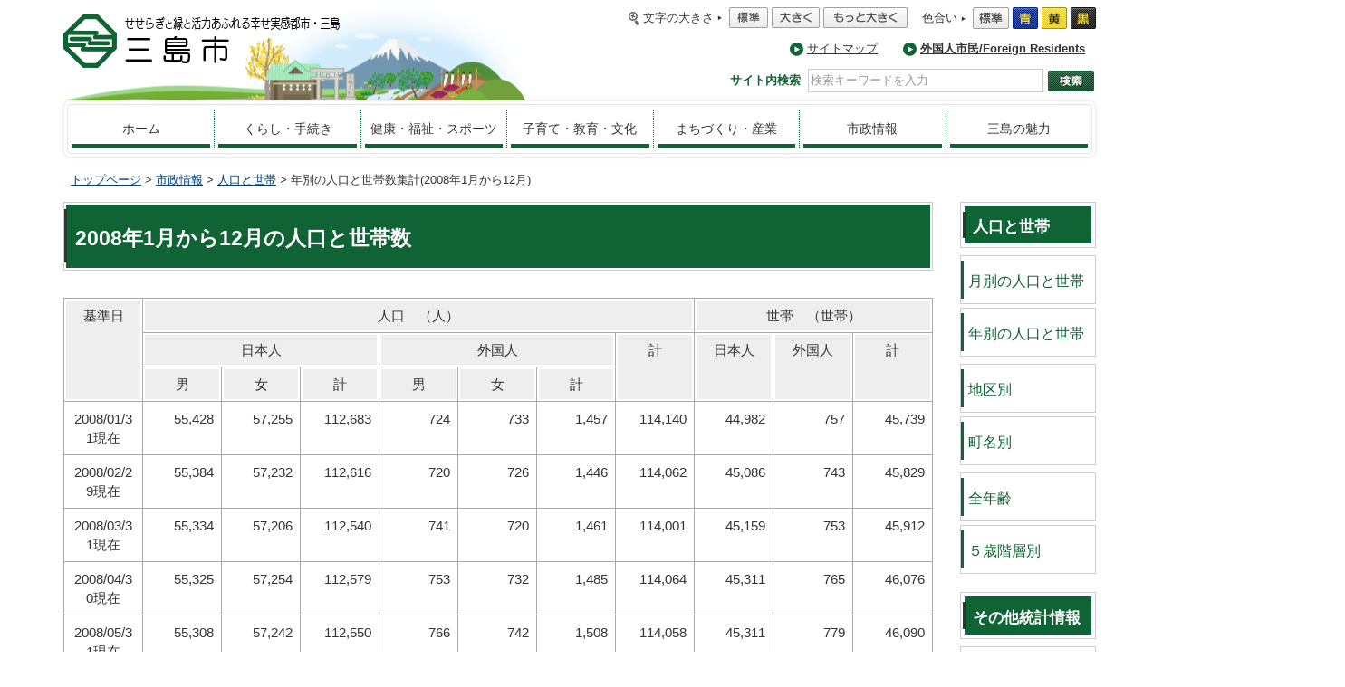

--- FILE ---
content_type: text/html
request_url: http://www.city.mishima.shizuoka.jp/mishima_info/jinkou/jinkou_tukibetu2008.html
body_size: 7567
content:

<!DOCTYPE html>
<html lang="ja">
<head>

	<meta charset="UTF-8" />
	<meta name="viewport" content="width=device-width, initial-scale=1, minimum-scale=1, maximum-scale=1.5" />

	<title>2008年の人口と世帯数｜三島市</title>

	<meta name="description" content="" />
	<meta name="keywords" content="" />

	<link href="/favicon.ico" rel="shortcut icon" />

<!--[if lt IE 9]><script src="https://html5shiv.googlecode.com/svn/trunk/html5.js"></script><![endif]-->
	<link href="/css/common.css" rel="stylesheet" />

</head>
<body>
<div id="page">

<noscript>
<p id="message-no-js">三島市ホームページではJavaScriptを使用しています。JavaScriptの使用を有効にしていない場合は、一部の機能が正確に動作しない恐れがあります。<br />お手数ですがJavaScriptの使用を有効にしてください。</p>
</noscript>
<div id="go-main"><a href="#page-content">このページの本文へ</a></div>

<!--header-->
<div id="page-head">
	<header>
		<div id="logo-main" role="banner">
			<p><a href="/"><img src="/images/common/logo.png" srcset="/images/common/logo.png 1x,/images/common/logo@2x.png 2x" alt="三島市 ～ せせらぎと緑と元気あふれる協働のまち" /></a></p>
		</div>

		<div id="control-site-use">
			<dl id="control-font-size">
				<dt><i class="icon-loupe"></i>文字の大きさ</dt>
				<dd>
					<i class="icon-arrow_01"></i>
					<ul>
						<li class="font-default"><a href="#"><img src="/images/common/btn_fz_default.png" alt="標準" /></a></li>
						<li class="font-medium"><a href="#"><img src="/images/common/btn_fz_medium.png" alt="大きく" /></a></li>
						<li class="font-large"><a href="#"><img src="/images/common/btn_fz_large.png" alt="もっと大きく" /></a></li>
					</ul>
				</dd>
			</dl>
			<dl id="control-color">
				<dt>色合い</dt>
				<dd>
					<i class="icon-arrow_01"></i>
					<ul>
						<li class="color-default"><a href="#"><img src="/images/common/btn_color_default.png" alt="標準" /></a></li>
						<li class="color-blue"><a href="#"><img src="/images/common/btn_color_blue.png" alt="青" /></a></li>
						<li class="color-yellow"><a href="#"><img src="/images/common/btn_color_yellow.png" alt="黄" /></a></li>
						<li class="color-black"><a href="#"><img src="/images/common/btn_color_black.png" alt="黒" /></a></li>
					</ul>
				</dd>
			</dl>
		</div>

		<div id="nav-site-map">
			<ul>
				<!-- <li><i class="icon-arrow_02"></i><a href="/ipn003302.html">携帯サイト</a></li> -->
				<!-- <li><i class="icon-arrow_02"></i><a href="/annai.html">各課から探す</a></li> -->
				<li><i class="icon-arrow_02"></i><a href="/web_sitemap.html">サイトマップ</a></li>
				<li><i class="icon-arrow_02"></i><a href="/ipn046034.html"><strong>外国人市民/Foreign Residents</strong></a></li><!--2020/1/28追加-->
			</ul>
			<div id="google-language-changer">
				<div id="google_translate_element"></div>
				<script>function googleTranslateElementInit() { new google.translate.TranslateElement({ pageLanguage: 'ja', includedLanguages: 'en,pt,es,ko,zh-CN,zh-TW,it,fr,tl,vi', layout: google.translate.TranslateElement.InlineLayout.SIMPLE}, 'google_translate_element'); }</script>
			</div>
		</div>

		<div id="search-site" itemscope="itemscope" itemtype="http://schema.org/WebSite">

			<meta itemprop="url" content="http://www.city.mishima.shizuoka.jp/" />
			<form method="get" action="/search.html" role="search" itemprop="potentialAction" itemscope="itemscope" itemtype="http://schema.org/SearchAction">
				<fieldset>
					<legend accesskey="s">サイト内検索</legend>
					<div class="search-box">
						<meta itemprop="target" content="http://www.city.mishima.shizuoka.jp/search.html?q={q}" />
						<input class="input" itemprop="query-input" type="search" name="q" value="" placeholder="検索キーワードを入力" required="required" />
						<input name="ie" value="UTF-8" type="hidden" /><input name="oe" value="UTF-8" type="hidden" /><input name="hl" value="ja" type="hidden" /><input name="domains" value="city.mishima.shizuoka.jp" type="hidden" /><input name="sitesearch" value="city.mishima.shizuoka.jp" type="hidden" />
						<input class="button" type="submit" value="検索" />
					</div>
				</fieldset>
			</form>
		</div>
	</header>

	<div id="sp-menu"><i class="icon-menu"></i></div>
	<nav id="nav-main" role="navigation">
		<ul>
			
			<li><a href="/">ホーム</a></li>

			
			<li><a href="/category01.html">くらし・手続き</a>
			   <div class="nav-main-sub">
			      <ul class="nav-main-sub-first">
			
				<li>ごみ・リサイクル・環境
				   <ul class="nav-main-sub-second">
				
						<li><a href="/maincategory0102.html">ごみ</a></li>
					
						<li><a href="/maincategory0103.html">リサイクル</a></li>
					
						<li><a href="/maincategory0105.html">公害・環境保全</a></li>
					
					</ul>
				</li>
				
				<li>住民票・マイナンバー等
				   <ul class="nav-main-sub-second">
				
						<li><a href="/maincategory0202.html">住民票・住民登録・印鑑登録</a></li>
					
						<li><a href="/maincategory0201.html">戸籍</a></li>
					
						<li><a href="/maincategory0210.html">マイナンバー・住基ネット等</a></li>
					
					</ul>
				</li>
				
				<li>上・下水道
				   <ul class="nav-main-sub-second">
				
						<li><a href="/maincategory0104.html">上水道</a></li>
					
						<li><a href="/maincategory0109.html">下水道</a></li>
					
					</ul>
				</li>
				
				<li>税関係
				   <ul class="nav-main-sub-second">
				
						<li><a href="/maincategory0203.html">住民税</a></li>
					
						<li><a href="/maincategory0209.html">各種税証明</a></li>
					
						<li><a href="/maincategory0208.html">税金</a></li>
					
						<li><a href="/maincategory0204.html">固定資産税・都市計画税</a></li>
					
						<li><a href="/maincategory0205.html">軽自動車税</a></li>
					
					</ul>
				</li>
				
				<li>住宅・生活・相談等
				   <ul class="nav-main-sub-second">
				
						<li><a href="/maincategory0101.html">住宅・土地</a></li>
					
						<li><a href="/maincategory0108.html">ペット・動植物</a></li>
					
						<li><a href="/maincategory0107.html">市民相談</a></li>
					
						<li><a href="/maincategory0106.html">消費生活</a></li>
					
						<li><a href="/maincategory0110.html">結婚支援</a></li>
					
					</ul>
				</li>
				
				<li>年金関係
				   <ul class="nav-main-sub-second">
				
						<li><a href="/maincategory0206.html">国民年金</a></li>
					
						<li><a href="/maincategory0207.html">その他の年金</a></li>
					
					</ul>
				</li>

			      </ul>
			   </div>
			</li>

			
			<li><a href="/category02.html">健康・福祉・スポーツ</a>
			   <div class="nav-main-sub">
			      <ul class="nav-main-sub-first">
			
				<li>健康
				   <ul class="nav-main-sub-second">
				
						<li><a href="/maincategory0301.html">成人保健（健診・相談）</a></li>
					
						<li><a href="/maincategory0302.html">母子保健（健診・教室等）</a></li>
					
						<li><a href="/maincategory0315.html">予防・対策</a></li>
					
						<li><a href="/maincategory0309.html">食育</a></li>
					
						<li><a href="/maincategory0313.html">歯や口腔の健康</a></li>
					
						<li><a href="/maincategory0322.html">新型コロナウイルス感染症に関する情報</a></li>
					
						<li><a href="/maincategory0324.html">医療機関・歯科・薬局</a></li>
					
					</ul>
				</li>
				
				<li>保険・医療制度
				   <ul class="nav-main-sub-second">
				
						<li><a href="/maincategory0303.html">国民健康保険</a></li>
					
						<li><a href="/maincategory0310.html">後期高齢者医療制度</a></li>
					
						<li><a href="/maincategory0304.html">介護保険</a></li>
					
					</ul>
				</li>
				
				<li>各種支援等
				   <ul class="nav-main-sub-second">
				
						<li><a href="/maincategory0317.html">介護予防・日常生活支援総合事業</a></li>
					
						<li><a href="/maincategory0306.html">高齢者支援</a></li>
					
						<li><a href="/maincategory0316.html">物忘れ・認知症</a></li>
					
						<li><a href="/maincategory0307.html">障がい者支援</a></li>
					
						<li><a href="/maincategory0308.html">生活支援</a></li>
					
						<li><a href="/maincategory0314.html">こころの健康</a></li>
					
						<li><a href="/maincategory0318.html">社会福祉法人</a></li>
					
						<li><a href="/maincategory0321.html">発達支援</a></li>
					
					</ul>
				</li>
				
				<li>スポーツ
				   <ul class="nav-main-sub-second">
				
						<li><a href="/maincategory0320.html">スポーツ</a></li>
					
					</ul>
				</li>

			      </ul>
			   </div>
			</li>

			
			<li><a href="/category03.html">子育て・教育・文化</a>
			   <div class="nav-main-sub">
			      <ul class="nav-main-sub-first">
			
				<li>子育て
				   <ul class="nav-main-sub-second">
				
						<li><a href="/maincategory0305.html">子育て支援</a></li>
					
						<li><a href="/maincategory0323.html">幼稚園・保育園・認定こども園等及び各種保育サービス</a></li>
					
					</ul>
				</li>
				
				<li>教育・教養
				   <ul class="nav-main-sub-second">
				
						<li><a href="/maincategory0501.html">学校教育</a></li>
					
						<li><a href="/maincategory0502.html">生涯学習</a></li>
					
						<li><a href="/maincategory0509.html">多文化共生・国際交流</a></li>
					
						<li><a href="/maincategory0508.html">平和都市推進</a></li>
					
					</ul>
				</li>
				
				<li>文化
				   <ul class="nav-main-sub-second">
				
						<li><a href="/maincategory0504.html">文化・芸術</a></li>
					
						<li><a href="/maincategory0505.html">文化財</a></li>
					
					</ul>
				</li>

			      </ul>
			   </div>
			</li>

			
			<li><a href="/category04.html">まちづくり・産業</a>
			   <div class="nav-main-sub">
			      <ul class="nav-main-sub-first">
			
				<li>まちづくり
				   <ul class="nav-main-sub-second">
				
						<li><a href="/maincategory0401.html">交通</a></li>
					
						<li><a href="/maincategory0403.html">公園・緑化</a></li>
					
						<li><a href="/maincategory0404.html">道路・河川</a></li>
					
						<li><a href="/maincategory0405.html">都市計画</a></li>
					
						<li><a href="/maincategory0409.html">三島駅南口周辺開発</a></li>
					
						<li><a href="/maincategory0407.html">土地の売買・地価</a></li>
					
						<li><a href="/maincategory0506.html">市民活動・地域・ボランティア</a></li>
					
						<li><a href="/maincategory0408.html">グローバル人材育成都市推進</a></li>
					
					</ul>
				</li>
				
				<li>景観
				   <ul class="nav-main-sub-second">
				
						<li><a href="/maincategory0402.html">景観形成</a></li>
					
						<li><a href="/maincategory0406.html">屋外広告物</a></li>
					
					</ul>
				</li>
				
				<li>産業
				   <ul class="nav-main-sub-second">
				
						<li><a href="/maincategory0601.html">就業・就職</a></li>
					
						<li><a href="/maincategory0602.html">経営・起業</a></li>
					
						<li><a href="/maincategory0604.html">農業・林業</a></li>
					
						<li><a href="/maincategory0605.html">商業・工業</a></li>
					
						<li><a href="/maincategory0609.html">“ふじのくに”のフロンティア</a></li>
					
						<li><a href="/maincategory0608.html">ファルマバレープロジェクト</a></li>
					
						<li><a href="/maincategory0607.html">環境への配慮</a></li>
					
						<li><a href="/maincategory0606.html">入札・契約</a></li>
					
					</ul>
				</li>

			      </ul>
			   </div>
			</li>

			
			<li><a href="/category05.html">市政情報</a>
			   <div class="nav-main-sub">
			      <ul class="nav-main-sub-first">
			
				<li>市の紹介・概要
				   <ul class="nav-main-sub-second">
				
						<li><a href="/maincategory0801.html">地勢・歴史</a></li>
					
						<li><a href="/maincategory0803.html">市民憲章・都市宣言</a></li>
					
						<li><a href="/maincategory0802.html">人口と世帯</a></li>
					
						<li><a href="/maincategory0804.html">名誉市民・表彰</a></li>
					
						<li><a href="/maincategory0722.html">市の受賞</a></li>
					
					</ul>
				</li>
				
				<li>市役所
				   <ul class="nav-main-sub-second">
				
						<li><a href="/maincategory0725.html">市の仕事</a></li>
					
						<li><a href="/maincategory0708.html">人事・給与等</a></li>
					
						<li><a href="/maincategory0731.html">職員採用情報</a></li>
					
						<li><a href="/maincategory0719.html">電子市役所</a></li>
					
						<li><a href="/maincategory0716.html">環境への取組み</a></li>
					
						<li><a href="/maincategory0711.html">広域連携</a></li>
					
						<li><a href="/maincategory0718.html">協議会</a></li>
					
						<li><a href="/maincategory0741.html">新庁舎整備</a></li>
					
					</ul>
				</li>
				
				<li>広報広聴・情報公開
				   <ul class="nav-main-sub-second">
				
						<li><a href="/maincategory0715.html">広報広聴</a></li>
					
						<li><a href="/maincategory0709.html">情報公開と個人情報保護</a></li>
					
						<li><a href="/maincategory0703.html">統計情報</a></li>
					
					</ul>
				</li>
				
				<li>施策・計画
				   <ul class="nav-main-sub-second">
				
						<li><a href="/maincategory0702.html">総合計画・計画</a></li>
					
						<li><a href="/maincategory0712.html">審議会等委員</a></li>
					
						<li><a href="/maincategory0720.html">指定管理者</a></li>
					
						<li><a href="/maincategory0733.html">公共施設マネジメント</a></li>
					
					</ul>
				</li>
				
				<li>行財政
				   <ul class="nav-main-sub-second">
				
						<li><a href="/maincategory0701.html">財政（予算・決算）</a></li>
					
						<li><a href="/maincategory0707.html">条例と規則</a></li>
					
						<li><a href="/maincategory0713.html">行政改革</a></li>
					
						<li><a href="/maincategory0710.html">行政評価</a></li>
					
						<li><a href="/maincategory0732.html">ふるさと納税</a></li>
					
						<li><a href="/maincategory0737.html">寄付</a></li>
					
						<li><a href="/maincategory0704.html">監査</a></li>
					
						<li><a href="/maincategory0738.html">直接請求</a></li>
					
						<li><a href="/maincategory0739.html">行政不服審査</a></li>
					
					</ul>
				</li>
				
				<li>市政への参加
				   <ul class="nav-main-sub-second">
				
						<li><a href="/maincategory0734.html">地域行政懇談会</a></li>
					
						<li><a href="/maincategory0721.html">パブリック・コメント</a></li>
					
						<li><a href="/maincategory0705.html">選挙</a></li>
					
					</ul>
				</li>
				
				<li>女性の活躍推進
				   <ul class="nav-main-sub-second">
				
						<li><a href="/maincategory0735.html">女性の活躍推進</a></li>
					
						<li><a href="/maincategory0736.html">男女共同参画</a></li>
					
					</ul>
				</li>
				
				<li>公民連携
				   <ul class="nav-main-sub-second">
				
						<li><a href="/maincategory0740.html">共創</a></li>
					
					</ul>
				</li>

			      </ul>
			   </div>
			</li>

			
			<li><a href="/mpr.html">三島の魅力</a></li>
		</ul>
	</nav>
</div>
<!-- /#header -->

<div id="page-content">
	<p class="breadcrumbs"><a href="../../index.html">トップページ</a> &gt; <a href="../../category05.html">市政情報</a> &gt; <a href="./jinkou.html">人口と世帯</a> &gt; 年別の人口と世帯数集計(2008年1月から12月)</p> 
	<div id="content-main">
		<main role="main">

			<h1 class="title-h1">2008年1月から12月の人口と世帯数</h1>

			<div class="detail">

				<section>
					<table border="1" bordercolor="#c0c0c0" cellpadding="0" cellspacing="0" width="100%">
					  <tr>
					   <th scope="col" bgcolor="#ffffff" align="center" valign="middle" rowspan="3">基準日</td>
					   <th scope="col" bgcolor="#ffffff" align="center" valign="middle" colspan="7">人口　（人）</td>
					   <th scope="col" bgcolor="#ffffff" align="center" valign="middle" colspan="3">世帯　（世帯）</td>
					  </tr>
					  <tr>
					   <th scope="col" bgcolor="#ffffff" align="center" valign="middle" colspan="3">日本人</td>
					   <th scope="col" bgcolor="#ffffff" align="center" valign="middle" colspan="3">外国人</td>
					   <th scope="col" bgcolor="#ffffff" align="center" valign="middle" rowspan="2">計</td>
					   <th scope="col" bgcolor="#ffffff" align="center" valign="middle" rowspan="2">日本人</td>
					   <th scope="col" bgcolor="#ffffff" align="center" valign="middle" rowspan="2">外国人</td>
					   <th scope="col" bgcolor="#ffffff" align="center" valign="middle" rowspan="2">計</td>
					  </tr>
					  <tr>
					   <th scope="col" bgcolor="#ffffff" align="center" valign="middle">男</td>
					   <th scope="col" bgcolor="#ffffff" align="center" valign="middle">女</td>
					   <th scope="col" bgcolor="#ffffff" align="center" valign="middle">計</td>
					   <th scope="col" bgcolor="#ffffff" align="center" valign="middle">男</td>
					   <th scope="col" bgcolor="#ffffff" align="center" valign="middle">女</td>
					   <th scope="col" bgcolor="#ffffff" align="center" valign="middle">計</td>
					  </tr>
					 

					  <tr>
					   <td bgcolor="#ffffff" width="31%" height="30" align="center" valign="middle">2008/01/31現在</td>
					   <td bgcolor="#ffffff" width="7%" height="30" align="right" valign="middle">55,428</td>
					   <td bgcolor="#ffffff" width="7%" height="30" align="right" valign="middle">57,255</td>
					   <td bgcolor="#ffffff" width="9%" height="30" align="right" valign="middle">112,683</td>
					   <td bgcolor="#ffffff" width="7%" height="30" align="right" valign="middle">724</td>
					   <td bgcolor="#ffffff" width="7%" height="30" align="right" valign="middle">733</td>
					   <td bgcolor="#ffffff" width="9%" height="30" align="right" valign="middle">1,457</td>
					   <td bgcolor="#ffffff" width="9%" height="30" align="right" valign="middle">114,140</td>
					   <td bgcolor="#ffffff" width="7%" height="30" align="right" valign="middle">44,982</td>
					   <td bgcolor="#ffffff" width="7%" height="30" align="right" valign="middle">757</td>
					   <td bgcolor="#ffffff" width="7%" height="30" align="right" valign="middle">45,739</td>
					  </tr>
					

					  <tr>
					   <td bgcolor="#ffffff" width="31%" height="30" align="center" valign="middle">2008/02/29現在</td>
					   <td bgcolor="#ffffff" width="7%" height="30" align="right" valign="middle">55,384</td>
					   <td bgcolor="#ffffff" width="7%" height="30" align="right" valign="middle">57,232</td>
					   <td bgcolor="#ffffff" width="9%" height="30" align="right" valign="middle">112,616</td>
					   <td bgcolor="#ffffff" width="7%" height="30" align="right" valign="middle">720</td>
					   <td bgcolor="#ffffff" width="7%" height="30" align="right" valign="middle">726</td>
					   <td bgcolor="#ffffff" width="9%" height="30" align="right" valign="middle">1,446</td>
					   <td bgcolor="#ffffff" width="9%" height="30" align="right" valign="middle">114,062</td>
					   <td bgcolor="#ffffff" width="7%" height="30" align="right" valign="middle">45,086</td>
					   <td bgcolor="#ffffff" width="7%" height="30" align="right" valign="middle">743</td>
					   <td bgcolor="#ffffff" width="7%" height="30" align="right" valign="middle">45,829</td>
					  </tr>
					

					  <tr>
					   <td bgcolor="#ffffff" width="31%" height="30" align="center" valign="middle">2008/03/31現在</td>
					   <td bgcolor="#ffffff" width="7%" height="30" align="right" valign="middle">55,334</td>
					   <td bgcolor="#ffffff" width="7%" height="30" align="right" valign="middle">57,206</td>
					   <td bgcolor="#ffffff" width="9%" height="30" align="right" valign="middle">112,540</td>
					   <td bgcolor="#ffffff" width="7%" height="30" align="right" valign="middle">741</td>
					   <td bgcolor="#ffffff" width="7%" height="30" align="right" valign="middle">720</td>
					   <td bgcolor="#ffffff" width="9%" height="30" align="right" valign="middle">1,461</td>
					   <td bgcolor="#ffffff" width="9%" height="30" align="right" valign="middle">114,001</td>
					   <td bgcolor="#ffffff" width="7%" height="30" align="right" valign="middle">45,159</td>
					   <td bgcolor="#ffffff" width="7%" height="30" align="right" valign="middle">753</td>
					   <td bgcolor="#ffffff" width="7%" height="30" align="right" valign="middle">45,912</td>
					  </tr>
					

					  <tr>
					   <td bgcolor="#ffffff" width="31%" height="30" align="center" valign="middle">2008/04/30現在</td>
					   <td bgcolor="#ffffff" width="7%" height="30" align="right" valign="middle">55,325</td>
					   <td bgcolor="#ffffff" width="7%" height="30" align="right" valign="middle">57,254</td>
					   <td bgcolor="#ffffff" width="9%" height="30" align="right" valign="middle">112,579</td>
					   <td bgcolor="#ffffff" width="7%" height="30" align="right" valign="middle">753</td>
					   <td bgcolor="#ffffff" width="7%" height="30" align="right" valign="middle">732</td>
					   <td bgcolor="#ffffff" width="9%" height="30" align="right" valign="middle">1,485</td>
					   <td bgcolor="#ffffff" width="9%" height="30" align="right" valign="middle">114,064</td>
					   <td bgcolor="#ffffff" width="7%" height="30" align="right" valign="middle">45,311</td>
					   <td bgcolor="#ffffff" width="7%" height="30" align="right" valign="middle">765</td>
					   <td bgcolor="#ffffff" width="7%" height="30" align="right" valign="middle">46,076</td>
					  </tr>
					

					  <tr>
					   <td bgcolor="#ffffff" width="31%" height="30" align="center" valign="middle">2008/05/31現在</td>
					   <td bgcolor="#ffffff" width="7%" height="30" align="right" valign="middle">55,308</td>
					   <td bgcolor="#ffffff" width="7%" height="30" align="right" valign="middle">57,242</td>
					   <td bgcolor="#ffffff" width="9%" height="30" align="right" valign="middle">112,550</td>
					   <td bgcolor="#ffffff" width="7%" height="30" align="right" valign="middle">766</td>
					   <td bgcolor="#ffffff" width="7%" height="30" align="right" valign="middle">742</td>
					   <td bgcolor="#ffffff" width="9%" height="30" align="right" valign="middle">1,508</td>
					   <td bgcolor="#ffffff" width="9%" height="30" align="right" valign="middle">114,058</td>
					   <td bgcolor="#ffffff" width="7%" height="30" align="right" valign="middle">45,311</td>
					   <td bgcolor="#ffffff" width="7%" height="30" align="right" valign="middle">779</td>
					   <td bgcolor="#ffffff" width="7%" height="30" align="right" valign="middle">46,090</td>
					  </tr>
					

					  <tr>
					   <td bgcolor="#ffffff" width="31%" height="30" align="center" valign="middle">2008/06/30現在</td>
					   <td bgcolor="#ffffff" width="7%" height="30" align="right" valign="middle">55,342</td>
					   <td bgcolor="#ffffff" width="7%" height="30" align="right" valign="middle">57,248</td>
					   <td bgcolor="#ffffff" width="9%" height="30" align="right" valign="middle">112,590</td>
					   <td bgcolor="#ffffff" width="7%" height="30" align="right" valign="middle">762</td>
					   <td bgcolor="#ffffff" width="7%" height="30" align="right" valign="middle">736</td>
					   <td bgcolor="#ffffff" width="9%" height="30" align="right" valign="middle">1,498</td>
					   <td bgcolor="#ffffff" width="9%" height="30" align="right" valign="middle">114,088</td>
					   <td bgcolor="#ffffff" width="7%" height="30" align="right" valign="middle">45,368</td>
					   <td bgcolor="#ffffff" width="7%" height="30" align="right" valign="middle">776</td>
					   <td bgcolor="#ffffff" width="7%" height="30" align="right" valign="middle">46,144</td>
					  </tr>
					

					  <tr>
					   <td bgcolor="#ffffff" width="31%" height="30" align="center" valign="middle">2008/07/31現在</td>
					   <td bgcolor="#ffffff" width="7%" height="30" align="right" valign="middle">55,363</td>
					   <td bgcolor="#ffffff" width="7%" height="30" align="right" valign="middle">57,296</td>
					   <td bgcolor="#ffffff" width="9%" height="30" align="right" valign="middle">112,659</td>
					   <td bgcolor="#ffffff" width="7%" height="30" align="right" valign="middle">758</td>
					   <td bgcolor="#ffffff" width="7%" height="30" align="right" valign="middle">736</td>
					   <td bgcolor="#ffffff" width="9%" height="30" align="right" valign="middle">1,494</td>
					   <td bgcolor="#ffffff" width="9%" height="30" align="right" valign="middle">114,153</td>
					   <td bgcolor="#ffffff" width="7%" height="30" align="right" valign="middle">45,459</td>
					   <td bgcolor="#ffffff" width="7%" height="30" align="right" valign="middle">773</td>
					   <td bgcolor="#ffffff" width="7%" height="30" align="right" valign="middle">46,232</td>
					  </tr>
					

					  <tr>
					   <td bgcolor="#ffffff" width="31%" height="30" align="center" valign="middle">2008/08/31現在</td>
					   <td bgcolor="#ffffff" width="7%" height="30" align="right" valign="middle">55,340</td>
					   <td bgcolor="#ffffff" width="7%" height="30" align="right" valign="middle">57,236</td>
					   <td bgcolor="#ffffff" width="9%" height="30" align="right" valign="middle">112,576</td>
					   <td bgcolor="#ffffff" width="7%" height="30" align="right" valign="middle">750</td>
					   <td bgcolor="#ffffff" width="7%" height="30" align="right" valign="middle">738</td>
					   <td bgcolor="#ffffff" width="9%" height="30" align="right" valign="middle">1,488</td>
					   <td bgcolor="#ffffff" width="9%" height="30" align="right" valign="middle">114,064</td>
					   <td bgcolor="#ffffff" width="7%" height="30" align="right" valign="middle">45,472</td>
					   <td bgcolor="#ffffff" width="7%" height="30" align="right" valign="middle">766</td>
					   <td bgcolor="#ffffff" width="7%" height="30" align="right" valign="middle">46,238</td>
					  </tr>
					

					  <tr>
					   <td bgcolor="#ffffff" width="31%" height="30" align="center" valign="middle">2008/09/30現在</td>
					   <td bgcolor="#ffffff" width="7%" height="30" align="right" valign="middle">55,343</td>
					   <td bgcolor="#ffffff" width="7%" height="30" align="right" valign="middle">57,268</td>
					   <td bgcolor="#ffffff" width="9%" height="30" align="right" valign="middle">112,611</td>
					   <td bgcolor="#ffffff" width="7%" height="30" align="right" valign="middle">754</td>
					   <td bgcolor="#ffffff" width="7%" height="30" align="right" valign="middle">739</td>
					   <td bgcolor="#ffffff" width="9%" height="30" align="right" valign="middle">1,493</td>
					   <td bgcolor="#ffffff" width="9%" height="30" align="right" valign="middle">114,104</td>
					   <td bgcolor="#ffffff" width="7%" height="30" align="right" valign="middle">45,474</td>
					   <td bgcolor="#ffffff" width="7%" height="30" align="right" valign="middle">767</td>
					   <td bgcolor="#ffffff" width="7%" height="30" align="right" valign="middle">46,241</td>
					  </tr>
					

					  <tr>
					   <td bgcolor="#ffffff" width="31%" height="30" align="center" valign="middle">2008/10/31現在</td>
					   <td bgcolor="#ffffff" width="7%" height="30" align="right" valign="middle">55,317</td>
					   <td bgcolor="#ffffff" width="7%" height="30" align="right" valign="middle">57,236</td>
					   <td bgcolor="#ffffff" width="9%" height="30" align="right" valign="middle">112,553</td>
					   <td bgcolor="#ffffff" width="7%" height="30" align="right" valign="middle">769</td>
					   <td bgcolor="#ffffff" width="7%" height="30" align="right" valign="middle">736</td>
					   <td bgcolor="#ffffff" width="9%" height="30" align="right" valign="middle">1,505</td>
					   <td bgcolor="#ffffff" width="9%" height="30" align="right" valign="middle">114,058</td>
					   <td bgcolor="#ffffff" width="7%" height="30" align="right" valign="middle">45,459</td>
					   <td bgcolor="#ffffff" width="7%" height="30" align="right" valign="middle">780</td>
					   <td bgcolor="#ffffff" width="7%" height="30" align="right" valign="middle">46,239</td>
					  </tr>
					

					  <tr>
					   <td bgcolor="#ffffff" width="31%" height="30" align="center" valign="middle">2008/11/30現在</td>
					   <td bgcolor="#ffffff" width="7%" height="30" align="right" valign="middle">55,299</td>
					   <td bgcolor="#ffffff" width="7%" height="30" align="right" valign="middle">57,198</td>
					   <td bgcolor="#ffffff" width="9%" height="30" align="right" valign="middle">112,497</td>
					   <td bgcolor="#ffffff" width="7%" height="30" align="right" valign="middle">770</td>
					   <td bgcolor="#ffffff" width="7%" height="30" align="right" valign="middle">739</td>
					   <td bgcolor="#ffffff" width="9%" height="30" align="right" valign="middle">1,509</td>
					   <td bgcolor="#ffffff" width="9%" height="30" align="right" valign="middle">114,006</td>
					   <td bgcolor="#ffffff" width="7%" height="30" align="right" valign="middle">45,472</td>
					   <td bgcolor="#ffffff" width="7%" height="30" align="right" valign="middle">787</td>
					   <td bgcolor="#ffffff" width="7%" height="30" align="right" valign="middle">46,259</td>
					  </tr>
					

					  <tr>
					   <td bgcolor="#ffffff" width="31%" height="30" align="center" valign="middle">2008/12/31現在</td>
					   <td bgcolor="#ffffff" width="7%" height="30" align="right" valign="middle">55,301</td>
					   <td bgcolor="#ffffff" width="7%" height="30" align="right" valign="middle">57,180</td>
					   <td bgcolor="#ffffff" width="9%" height="30" align="right" valign="middle">112,481</td>
					   <td bgcolor="#ffffff" width="7%" height="30" align="right" valign="middle">759</td>
					   <td bgcolor="#ffffff" width="7%" height="30" align="right" valign="middle">736</td>
					   <td bgcolor="#ffffff" width="9%" height="30" align="right" valign="middle">1,495</td>
					   <td bgcolor="#ffffff" width="9%" height="30" align="right" valign="middle">113,976</td>
					   <td bgcolor="#ffffff" width="7%" height="30" align="right" valign="middle">45,461</td>
					   <td bgcolor="#ffffff" width="7%" height="30" align="right" valign="middle">776</td>
					   <td bgcolor="#ffffff" width="7%" height="30" align="right" valign="middle">46,237</td>
					  </tr>
					 
					</table>
				</section>

				<section>
					<h2>注意事項</h2>
					<p>
					過去の情報は、<a href="https://www.city.mishima.shizuoka.jp/web_subcontentlist070301.html">統計情報（三島の統計）</a>をご覧ください。
					</p>
				</section>
			</div><!-- detail -->
			<aside class="page-author">
				<h2>この情報に関する問い合わせ先</h2>
				<dl>
					<dt>担当課名：環境市民部市民課</dt>
					<dd><address>電話番号：055-983-2602</address></dd>
				</dl>
			</aside>
		</main>
	</div>
	<!-- /#content-main -->

	<!--関連カテゴリ-->
	<div id="content-sub">	    
		<!--人口と世帯-->
				<section class="side-link-content">
			<h2 class="title-02"><span>人口と世帯</span></h2>
			<ul class="side-link-list">
			  <li><a href="jinkou_month202512.html">月別の人口と世帯</a></li>
			  <li><a href="jinkou_tukibetu2025.html">年別の人口と世帯</a></li>
			</ul>
			<ul class="side-link-list">
			  <li><a href="jinkou_area202512.html">地区別</a></li>
			  <li><a href="jinkou_localarea202512.html">町名別</a></li>
			</ul>
			<ul class="side-link-list">
			  <li><a href="jinkou_old202512.html">全年齢</a></li>
			  <li><a href="jinkou_oldstep202512.html">５歳階層別</a></li>
			</ul>
		</section>

		<!--統計情報-->
				<section class="side-link-content">
			<h2 class="title-02"><span>その他統計情報</span></h2>
			<ul class="side-link-list">
			  <li><a href="/maincategory0703.html">統計情報</a></li>
			  <li><a href="/web_subcontentlist070302.html">国勢調査</a></li>
			</ul>
		</section>

		<!--基準月の年度選択-->
		<section class="side-link-content">
			<h2 class="title-02"><span>お調べになる年を次の中から選択して下さい</span></h2>
			<ul class="side-link-list">
			
					  <li><a href="jinkou_tukibetu2025.html">　2025年</a></li>
			
					  <li><a href="jinkou_tukibetu2024.html">　2024年</a></li>
			
					  <li><a href="jinkou_tukibetu2023.html">　2023年</a></li>
			
					  <li><a href="jinkou_tukibetu2022.html">　2022年</a></li>
			
					  <li><a href="jinkou_tukibetu2021.html">　2021年</a></li>
			
					  <li><a href="jinkou_tukibetu2020.html">　2020年</a></li>
			
					  <li><a href="jinkou_tukibetu2019.html">　2019年</a></li>
			
					  <li><a href="jinkou_tukibetu2018.html">　2018年</a></li>
			
					  <li><a href="jinkou_tukibetu2017.html">　2017年</a></li>
			
					  <li><a href="jinkou_tukibetu2016.html">　2016年</a></li>
			
					  <li><a href="jinkou_tukibetu2015.html">　2015年</a></li>
			
					  <li><a href="jinkou_tukibetu2014.html">　2014年</a></li>
			
					  <li><a href="jinkou_tukibetu2013.html">　2013年</a></li>
			
					  <li><a href="jinkou_tukibetu2012.html">　2012年</a></li>
			
					  <li><a href="jinkou_tukibetu2011.html">　2011年</a></li>
			
					  <li><a href="jinkou_tukibetu2010.html">　2010年</a></li>
			
					  <li><a href="jinkou_tukibetu2009.html">　2009年</a></li>
			
					  <li><a href="jinkou_tukibetu2008.html">　2008年</a></li>
			
					  <li><a href="jinkou_tukibetu2007.html">　2007年</a></li>
			
					  <li><a href="jinkou_tukibetu2006.html">　2006年</a></li>
			
					  <li><a href="jinkou_tukibetu2005.html">　2005年</a></li>
			
					  <li><a href="jinkou_tukibetu2004.html">　2004年</a></li>
			
					  <li><a href="jinkou_tukibetu2003.html">　2003年</a></li>
			
					  <li><a href="jinkou_tukibetu2002.html">　2002年</a></li>
			
					  <li><a href="jinkou_tukibetu2001.html">　2001年</a></li>
			
					  <li><a href="jinkou_tukibetu2000.html">　2000年</a></li>
			
					  <li><a href="jinkou_tukibetu1999.html">　1999年</a></li>
			
			</ul>
		</section>
	</div><!-- /#content-sub -->
</div><!-- #page-content -->

<!--footer-->
<div id="page-foot">
	<footer role="contentinfo">
		<div id="foot-content-top">
			<!--<ul id="sns-links">
				<li class="fb-iine"><iframe src="//www.facebook.com/plugins/like.php?href=http://www.city.mishima.shizuoka.jp&amp;width&amp;layout=button_count&amp;action=like&amp;show_faces=false&amp;share=false&amp;height=21&amp;appId=501341306665950" scrolling="no" frameborder="0" style="border:none; overflow:hidden; height:21px;" allowTransparency="true"></iframe></li>
				<li class="tweet"><a href="https://twitter.com/share" class="twitter-share-button" data-lang="ja" data-url="http://www.city.mishima.shizuoka.jp/" data-text="このエントリーをツィートする" data-via="me">ツイート</a></li>
				<li class="g-plus"><div class="g-plusone" data-size="medium"></div></li>
				<li class="send-line"><span><script src="//media.line.me/js/line-button.js?v=20140411" ></script><script type="text/javascript">new media_line_me.LineButton({"pc":true,"lang":"ja","type":"a"});</script></span></li>
			</ul>-->
			<div id="btn-page-top"><a href="#page-head"><i class="icon-arrow_top"></i>このページの先頭へ</a></div>
		</div>
		<div id="foot-content-bottom">
			<div class="inner">
				<figure id="mishimaru-mishimaruko">
					<img src="/images/common/mishimaru_mishimaruko.png" alt="みしまるくんとみしまるこちゃん">
					<figurecaption>
						<a href="/mishimaru/">三島ご当地キャラみしまるくんとみしまるこちゃん</a>
						<a href="/mishimaru/mishimaru_city_content037500.html">【イラスト素材について】</a>
						<a href="/mishimaru/mishimaru_city_content010179.html">【着ぐるみ貸し出しについて】</a>
					</figurecaption>
				</figure>

				<aside id="author-infomation">
					<h2><img src="/images/common/foot_logo.png" srcset="/images/common/foot_logo.png 1x,/images/common/foot_logo@2x.png 2x" alt="" />三島市役所</h2>
					<p>
						〒411-8666　静岡県三島市北田町4-47<br />
						電話番号：055-975-3111(代表)<br />
						開庁時間：8時30分～17時15分（土・日曜日、休日を除く）<br />
						法人番号：8000020222062
					</p>
				</aside>
				<div id="foot-links">
					<ul class="foot-link-top">
						<li><i class="icon-arrow_02"></i><a href="/ipn002270.html">プライバシーポリシー</a></li>
						<li><i class="icon-arrow_02"></i><a href="/ipn002271.html">免責事項・著作権・リンク</a></li>
						<li><i class="icon-arrow_02"></i><a href="/annai.html">組織案内・各課連絡先</a></li>
					</ul>
					<div class="foot-link-bottom">
						<div class="btn-access"><a href="/ipn001134.html"><img src="/images/common/btn_access.png" srcset="/images/common/btn_access.png 1x,/images/common/btn_access@2x.png 2x" alt="市役所へのアクセス" /></a></div>
						<address class="contact-links">
							<dl>
								<dt>お問い合わせ</dt>
								<dd><i class="icon-tel"></i><a href="/toiawase.html">各課電話番号一覧</a></dd>
								<dd><i class="icon-mail"></i><a href="/ipn020585.html">お問い合わせ、ご意見・ご提案フォーム</a></dd>
							</dl>
						</address>
					</div>
				</div>
			</div>
		</div>
		<p id="copyright"><small>&copy; 2026 Mishima City in Shizuoka. All Rights Reserved.</small></p>
	</footer>
</div>
<!-- /#footer -->

</div><!-- #page -->
<script src="https://ajax.googleapis.com/ajax/libs/jquery/1.10.2/jquery.min.js"></script>
<script src="/js/jquery.cookie.js"></script>
<script src="/js/common.js"></script>
<script src="//translate.google.com/translate_a/element.js?cb=googleTranslateElementInit"></script>
<script type="text/javascript" src="/_Incapsula_Resource?SWJIYLWA=719d34d31c8e3a6e6fffd425f7e032f3&ns=2&cb=2127615079" async></script></body>
</html>

--- FILE ---
content_type: text/plain
request_url: https://www.google-analytics.com/j/collect?v=1&_v=j102&a=1864003777&t=pageview&_s=1&dl=http%3A%2F%2Fwww.city.mishima.shizuoka.jp%2Fmishima_info%2Fjinkou%2Fjinkou_tukibetu2008.html&ul=en-us%40posix&dt=2008%E5%B9%B4%E3%81%AE%E4%BA%BA%E5%8F%A3%E3%81%A8%E4%B8%96%E5%B8%AF%E6%95%B0%EF%BD%9C%E4%B8%89%E5%B3%B6%E5%B8%82&sr=1280x720&vp=1280x720&_utma=133378972.2092175147.1769116106.1769116106.1769116106.1&_utmz=133378972.1769116106.1.1.utmcsr%3D(direct)%7Cutmccn%3D(direct)%7Cutmcmd%3D(none)&_utmht=1769116105780&_u=IQBCAEABAAAAACAAI~&jid=1043349117&gjid=917448890&cid=2092175147.1769116106&tid=UA-62171978-1&_gid=1360619712.1769116106&_r=1&_slc=1&z=111427746
body_size: -288
content:
2,cG-Z81ME95393